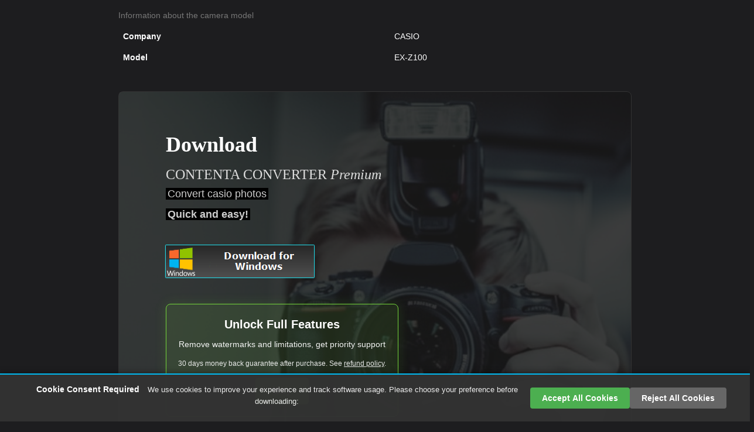

--- FILE ---
content_type: text/html; charset=UTF-8
request_url: https://www.contenta-converter.com/browse.php?language=en&make=CASIO&model=EX-Z100
body_size: 14736
content:
<!DOCTYPE html PUBLIC "-//W3C//DTD XHTML 1.0 Strict//EN"
 "http://www.w3.org/TR/xhtml1/DTD/xhtml1-strict.dtd">
<html xmlns="http://www.w3.org/1999/xhtml" >
<head>
<script>
    window.dataLayer = window.dataLayer || [];
    function gtag(){ dataLayer.push(arguments); }
    // Default to 'denied' for ad_storage & analytics_storage
    gtag('consent', 'default', {
      'ad_storage': 'denied',
      'analytics_storage': 'denied'
    });
  </script>
<!-- Google tag (gtag.js) -->
<script async src="https://www.googletagmanager.com/gtag/js?id=AW-1068481807"></script>
<script>
  window.dataLayer = window.dataLayer || [];
  function gtag(){dataLayer.push(arguments);}
  gtag('js', new Date());

  gtag('config', 'AW-1068481807');
</script>

<script>
    (function() {
      // Reads gclid from URL and sets a 90-day cookie
      function storeGclid() {
        var params = new URLSearchParams(window.location.search);
        var gclid = params.get('gclid');
        if (!gclid) return;
        var expireDate = new Date(new Date().getTime() + 90 * 24 * 60 * 60 * 1000);
        document.cookie = "_gcl_aw=" + encodeURIComponent(gclid) +
                          ";expires=" + expireDate.toUTCString() +
                          ";path=/;SameSite=None;Secure";
      }

      // Override dataLayer.push so that when gtag('consent','update',{ad_storage:'granted'}) is called,
      // we run storeGclid() immediately.
      var origPush = window.dataLayer.push;
      window.dataLayer.push = function() {
        var args = Array.prototype.slice.call(arguments);
        origPush.apply(window.dataLayer, args);
        // gtag('consent','update',…) pushes an object with { ad_storage: 'granted' } (among other keys)
        if (args[0] && args[0]['ad_storage'] === 'granted') {
          storeGclid();
        }
      };

      // On page load: if no _gcl_aw cookie exists, attempt to store it (in case ad_storage was already granted)
      // (Often, if the user consented in a *prior* visit, then on a page reload `ad_storage` was already 'granted'.)
      if (document.cookie.indexOf('_gcl_aw=') === -1) {
        storeGclid();
      }
    })();
  </script>



<!-- Global site tag (gtag.js) - Google Analytics -->
<script async src="https://www.googletagmanager.com/gtag/js?id=G-1Q23PE3QHL"></script>
<script>
  window.dataLayer = window.dataLayer || [];
  function gtag(){dataLayer.push(arguments);}
  gtag('js', new Date());

  // Default to 'denied' for ad_storage & analytics_storage
  gtag('consent', 'default', {
    'ad_storage': 'denied',
    'analytics_storage': 'denied'
  });

  gtag('config', 'G-1Q23PE3QHL', {
    'send_page_view': false // We'll send this manually after consent
  });

  // Function to set a cookie that expires in 1 year
  function setCookie(name, value, days) {
    var expires = "";
    if (days) {
      var date = new Date();
      date.setTime(date.getTime() + (days * 24 * 60 * 60 * 1000));
      expires = "; expires=" + date.toUTCString();
    }
    document.cookie = name + "=" + (value || "") + expires + "; path=/";
  }

  // Function to get a cookie value
  function getCookie(name) {
    var nameEQ = name + "=";
    var ca = document.cookie.split(';');
    for(var i=0; i < ca.length; i++) {
      var c = ca[i];
      while (c.charAt(0) == ' ') c = c.substring(1, c.length);
      if (c.indexOf(nameEQ) == 0) return c.substring(nameEQ.length, c.length);
    }
    return null;
  }

  // Function to send all pending events
  function sendPendingEvents() {
    // Send page view
    gtag('event', 'page_view');
    
    // Track page-specific events
    
    
    // Track first_open event
    gtag('event', 'first_open', {
      'event_category': 'engagement',
      'event_label': 'page_view'
    });
  }

  // Check if user has already made a choice
  function checkCookieConsent() {
    var consent = getCookie('cookie_consent');
    if (consent === null) {
      // Show small banner at bottom if no choice has been made
      document.getElementById('cookie-banner').style.display = 'block';
      // Don't block page - allow user to proceed
    } else if (consent === 'granted') {
      // If previously granted, update Google consent and send events
      gtag('consent', 'update', {
        'ad_storage': 'granted',
        'analytics_storage': 'granted'
      });
      sendPendingEvents();
    } else if (consent === 'denied') {
      // User previously rejected - allow them to proceed
      sendPendingEvents();
    }
  }

  function onAdsAccepted() {
    // Set cookie for 1 year
    setCookie('cookie_consent', 'granted', 365);
    
    // Update Google consent
    gtag('consent', 'update', {
      'ad_storage': 'granted',
      'analytics_storage': 'granted'
    });
    
    // Send all pending events
    sendPendingEvents();
    
    // Hide the banner
    document.getElementById('cookie-banner').style.display = 'none';
  }

  function onRejectAll() {
    // Set cookie for 1 year
    setCookie('cookie_consent', 'denied', 365);
    
    // Update Google consent
    gtag('consent', 'update', {
      'ad_storage': 'denied',
      'analytics_storage': 'denied'
    });
    
    // Hide the banner - allow user to proceed
    document.getElementById('cookie-banner').style.display = 'none';
  }

  // Check cookie consent when page loads
  window.addEventListener('DOMContentLoaded', checkCookieConsent);

  // Allow downloads regardless of consent - don't block
  // Removed blocking behavior - users can proceed even without consent
  document.addEventListener('click', function(e) {
    // Check if clicked element is a download link
    if (e.target.tagName === 'A' && e.target.href && e.target.href.includes('setup-contenta-converter')) {
      var consent = getCookie('cookie_consent');
      // Always allow download - never block
      if (consent === 'granted') {
        // Track download event if consent was given
        gtag('event', 'download_success', {
          'event_category': 'conversion',
          'event_label': 'download_button_click'
        });
      }
      // Allow download to proceed regardless of consent
    }
  });
</script>

<!-- Add event tracking for buy buttons -->

<!-- Add event tracking for download button -->

<meta http-equiv="Content-Type" content="text/html; charset=utf-8"/>
<meta name="viewport" content="width=device-width, initial-scale=1"> 
<meta name="referrer" content="origin"> 


<link rel="preload" href="css/style.css" as="style" >
<link rel="stylesheet" href="css/style.css" >
<link rel="preload" href="js/jquery.min.js" as="script">
<link rel="preload" href="js/bootstrap.min.js" as="script">
<link rel="preload" href="galleria/themes/classic/galleria.classic.css"  as="style" >
<link rel="preload" href="contenta.js"  as="script" >
<link href="browse.php?language=en&make=CASIO&model=EX-Z100" rel="alternate" hreflang="en"></link>
<link href="browse.php?language=fr&make=CASIO&model=EX-Z100" rel="alternate" hreflang="fr"></link>
<link href="browse.php?language=es&make=CASIO&model=EX-Z100" rel="alternate" hreflang="es"></link>
<link href="browse.php?language=de&make=CASIO&model=EX-Z100" rel="alternate" hreflang="de"></link>
<link href="browse.php?language=it&make=CASIO&model=EX-Z100" rel="alternate" hreflang="it"></link>
<link href="browse.php?language=pt&make=CASIO&model=EX-Z100" rel="alternate" hreflang="pt"></link>
<link href="browse.php?language=nl&make=CASIO&model=EX-Z100" rel="alternate" hreflang="nl"></link>
<link href="browse.php?language=ru&make=CASIO&model=EX-Z100"  rel="alternate" hreflang="ru"></link>
<link href="browse.php?language=sv&make=CASIO&model=EX-Z100"  rel="alternate" hreflang="sv"></link>
<link href="browse.php?language=jp&make=CASIO&model=EX-Z100"  rel="alternate" hreflang="ja"></link>
<link href="browse.php?language=ar&make=CASIO&model=EX-Z100"  rel="alternate" hreflang="ar"></link>
<link href="browse.php?language=cn&make=CASIO&model=EX-Z100"  rel="alternate" hreflang="zh-Hans"></link>
<link href="browse.php?language=tn&make=CASIO&model=EX-Z100"  rel="alternate" hreflang="zh-Hant"></link>
<link href="browse.php?language=ko&make=CASIO&model=EX-Z100"  rel="alternate" hreflang="ko"></link>
<link href="browse.php?language=no&make=CASIO&model=EX-Z100"  rel="alternate" hreflang="no"></link>
<link href="browse.php?language=da&make=CASIO&model=EX-Z100"  rel="alternate" hreflang="da"></link>
<link href="browse.php?language=fi&make=CASIO&model=EX-Z100"  rel="alternate" hreflang="fi"></link>
<title>CASIO |  | Convert CASIO EX-Z100 photos</title>

 <meta name="Description" content="Information about the format:  .  CASIO EX-Z100. Convert EX-Z100  photos"/>
<meta name="Keywords" content="EX-Z100  converter,EX-Z100 file,EX-Z100  to jpg,EX-Z100 image,EX-Z100 photo,EX-Z100  ,EX-Z100 ,EX-Z100 software,CASIO EX-Z100  converter,EX-Z100  software,browse,"/>
<meta name="google-site-verification" content="J8/ktK4G2KJyboPuzsEOe3oD2XsXglixt3NFouSfM34=" />
<meta name="verify-v1" content="J8/ktK4G2KJyboPuzsEOe3oD2XsXglixt3NFouSfM34=" />
<meta name="msvalidate.01" content="60E9999E9E9C4BC6A37FD92203CE9F62" />
<link rel="icon" type="image/ico" href="images/../favicon.ico" />

</head>
<body>
<script> (function(i,s,o,g,r,a,m){i['GoogleAnalyticsObject']=r;i[r]=i[r]||function(){ (i[r].q=i[r].q||[]).push(arguments)},i[r].l=1*new Date();a=s.createElement(o),  m=s.getElementsByTagName(o)[0];a.async=1;a.src=g;m.parentNode.insertBefore(a,m)  })(window,document,'script','//www.google-analytics.com/analytics.js','ga');  ga('create', 'UA-995156-4', 'auto', {'allowLinker': true}); ga('require', 'linker'); ga('linker:autoLink', ['fastspring.com'] ); ga('send', 'pageview');  </script>  <!-- Small cookie banner at bottom - non-blocking -->
  <div id="cookie-banner" style="position: fixed; bottom: 0; left: 0; width: 100%; background: rgba(50, 50, 50, 0.98); color: white; padding: 15px 20px; text-align: center; font-size: 14px; box-shadow: 0 -2px 10px rgba(0,0,0,0.3); z-index: 9999; display: none; border-top: 2px solid #00baf2;">
    <div style="max-width: 1200px; margin: 0 auto; display: flex; align-items: center; justify-content: space-between; flex-wrap: wrap;">
      <div style="flex: 1; min-width: 300px; margin-bottom: 10px;">
        <span style="font-weight: bold; margin-right: 10px;">Cookie Consent Required</span>
        <span style="font-size: 13px; opacity: 0.9;">We use cookies to improve your experience and track software usage. Please choose your preference before downloading:</span>
      </div>
      <div style="display: flex; gap: 10px; flex-wrap: wrap;">
        <button onclick="onAdsAccepted()" style="background: #4CAF50; color: white; border: none; padding: 8px 20px; border-radius: 4px; cursor: pointer; font-size: 14px; font-weight: bold; white-space: nowrap;">Accept All Cookies</button>
        <button onclick="onRejectAll()" style="background: #666; color: white; border: none; padding: 8px 20px; border-radius: 4px; cursor: pointer; font-size: 14px; font-weight: bold; white-space: nowrap;">Reject All Cookies</button>
      </div>
    </div>
  </div>

<div class="container">
            <nav class="navbar navbar-inverse navbar-contenta">
                <div class="container-fluid">
                    <div class="navbar-header">
                        <button class="navbar-toggle collapsed" data-target="#conenta-menu-collabse" data-toggle="collapse" type="button">
                            <span class="sr-only">Toggle navigation</span>
                            <span class="icon-bar"></span>
                            <span class="icon-bar"></span>
                            <span class="icon-bar"></span>
                        </button>
                        <a class="navbar-brand" href="#"><img src="https://www.contenta-converter.com/images/logo-nav.png" alt="Contenta logo"/>Contenta Converter PREMIUM</a>
                    </div>
                    <div id="conenta-menu-collabse" class="collapse navbar-collapse">
                        <ul class="nav navbar-nav">
                            <li><a href="images/../buy.php">Buy</a></li>
                            <li><a href="images/../download.php">Download</a></li>
                            <li><a href="images/../features.php">Features</a></li>
                            <li><a href="images/../support.php">Support</a></li>
                            <li><a href="images/../documentation.php">Documentation</a></li>
                            <li><a href="images/../about_us.php">About Us</a></li>
                            <li><a href="images/../terms.php">Terms Of Use</a></li>
                            <li><a href="images/../privacy.php">Privacy policy</a></li>
                        </ul>
                    </div>
                </div>
            </nav>
            <div class="row info-format">
                <div class="info-format col-xs-12">
<table class="table-noborder company-model"><caption>
Information about the camera model</caption>
<tr>
	<td><b>Company</b></td>
	<td>CASIO</td>
</tr>
<tr>
    <td><b>Model</b></td>
    <td>EX-Z100</td>
  </tr>

</table>
</div></div><style>
/* Responsive overrides for billboard */
.billboard-container {
    height: auto !important;
    background: linear-gradient(rgba(26, 26, 26, 0.85), rgba(26, 26, 26, 0.85)), url('images/backgroundbuy.jpg') !important;
    background-size: cover !important;
    background-position: center !important;
    background-repeat: no-repeat !important;
    position: relative !important;
    padding: 40px !important;
    display: flex !important;
    flex-direction: column !important;
    align-items: center !important; /* Centered by default (mobile) */
    max-width: 100% !important;
    width: 100% !important;
    border: 1px solid #333;
    border-radius: 8px;
    margin-bottom: 20px !important;
}

@media (min-width: 992px) {
    .billboard-container {
        align-items: flex-start !important; /* Left align on Desktop */
        text-align: left !important;
        padding: 60px 80px !important;
    }
    
    .billboard-buttons {
        align-self: flex-start !important;
    }
}

.billboard-container .billboard-title,
.billboard-container .billboard-name,
.billboard-container .billboard-line1,
.billboard-container .billboard-line2,
.billboard-container .billboard-buttons,
.billboard-container .billboard-version,
.billboard-container .billboard-form {
    position: static !important;
    width: auto !important;
    height: auto !important;
    margin: 5px 0 !important;
    /* text-align: center !important;  Removed forced center */
    left: auto !important;
    top: auto !important;
}

.billboard-container .billboard-title {
    font-size: 36px !important;
    color: #fff !important;
    font-weight: bold !important;
    display: block !important;
    margin-bottom: 10px !important;
}

.billboard-container .billboard-name {
    font-size: 24px !important;
    color: #ddd !important;
    display: block !important;
}

.billboard-container .billboard-line1,
.billboard-container .billboard-line2 {
    font-size: 18px !important;
    color: #ccc !important;
    display: block !important;
}

.billboard-container .billboard-buttons {
    margin-top: 30px !important;
    display: block !important;
}

.billboard-container .billboard-form {
    box-shadow: none !important;
    background: none !important;
    padding: 0 !important;
}
.billboard-container .billboard-form::after {
    display: none !important;
}
</style>
<div class="row pic">
                <div class="col-xs-12">
                    <div class="billboard-container download">
                        <div class="billboard-title">Download</div>
                        <div class="billboard-name">CONTENTA CONVERTER <i>Premium</i></div>
                        <div class="billboard-line1"><span>Convert casio photos</span></div>
      <div class="billboard-line2"><span>Quick and easy!</span></div>                        
                        <div class="billboard-buttons">
                            <a href="https://www.contenta-software.com/setup-contenta-converter-en-premium.exe">
                                <img border="0" alt="Download Contenta Converter for Windows" src="images/en/new_download_premium_win.png"/>
                            </a>                            
                            <!--<a href="https://www.contenta-software.com/ContentaConverterPREMIUM.dmg">
                                <img border="0" alt="Download Contenta Converter for Mac Os X" src="images/en/new_download_mac.png"/>
                            </a> --> 
                        </div>
                        
                        <!-- Buy Now CTA Section -->
                        <div style="margin-top: 30px; text-align: center; padding: 20px; background: rgba(116, 213, 59, 0.1); border: 1px solid #74d53b; border-radius: 8px; box-shadow: 0 0 20px rgba(116, 213, 59, 0.15);">
                            <div style="font-size: 20px; font-weight: bold; color: white; margin-bottom: 10px;">Unlock Full Features</div>
                            <div style="font-size: 14px; color: white; opacity: 0.95; margin-bottom: 15px;">Remove watermarks and limitations, get priority support</div>
                            <div style="font-size: 12px; color: white; opacity: 0.9; margin-bottom: 15px;">30 days money back guarantee after purchase. See <a href='refund.php'>refund policy</a>.</div>
                            <a href="buy.php" style="display: inline-block; background: #74d53b; color: white; padding: 12px 30px; border-radius: 6px; font-weight: bold; text-decoration: none; font-size: 16px; transition: transform 0.2s;" onmouseover="this.style.transform='scale(1.05)'" onmouseout="this.style.transform='scale(1)'">Buy</a>
                        </div>
                        
<!-- Trial Messaging -->
<div style="margin-top: 20px; padding: 15px; background: #2a2a2a; border-left: 4px solid #74d53b; border-radius: 4px;">
    <div style="font-size: 16px; font-weight: bold; color: #fff; margin-bottom: 5px;">✨ Try Free for 30 Days - No Credit Card Required</div>
    <div style="font-size: 13px; color: #ddd;">Download now and experience all premium features. Output images are watermarked during trial. Cancel anytime.</div>
    <div style="font-size: 12px; color: #aaa; font-style: italic; margin-top: 5px;">Note: Output images are watermarked during the trial period</div>
</div>
                    <div class="billboard-version">v8.0</div>   
            </div>
      </div>
</div>
 <div class="row pic">
<div class="col-xs-12">
<div align=center>
<h2>The most intuitive software to transform your photos</h2>
<br>
<table width=100% cellpadding=0 cellspacing=0><tr>
	<td width=33% align=right><h3>Select photos</h3></td>
	<td width=33% align=center><h3>Configure</h3></td> 
	<td width=33% align=left><h3>Convert</h3></td>
</tr></table>
<img SRC='images/convertgraphic.png'></img>
<br>
Prepare for web, print, backup. Organize and rename. Apply effects, watermarks, metadata in batch.</div>
</div>
<br><br>
</div>
    <div class="row reviews-guaranty">
       <div class="col-md-6 users-reviews">
        <h2>Users reviews:</h2>  
                    
 <div itemprop="itemReviewed" itemscope itemtype="https://schema.org/Softwareapplication">
    <table cellspacing=5 cellpadding=0 border=0>
           <tr><td height=64 valign=center>
  <div itemprop="review" itemscope itemtype="https://schema.org/Review">
    <span itemprop="reviewRating" itemscope itemtype="https://schema.org/Rating">   
    
        <span itemprop="ratingValue" style="display: none;">5</span></span> <IMG SRC='images/rating_star.png' /><IMG SRC='images/rating_star.png' /><IMG SRC='images/rating_star.png' /><IMG SRC='images/rating_star.png' /><IMG SRC='images/rating_star.png' />    <span itemprop="reviewBody">"In need to convert these pictures today it has been a relief to find your software. Thanks!"</span>
        <span itemprop="author" itemscope itemtype="https://schema.org/Person">
      <div itemprop="name"><B>Jason Hoffman, CA</B></div></span></div>
      
      </td></tr> <tr><td height=64 valign=center>

  <div itemprop="review" itemscope itemtype="https://schema.org/Review">
    <span itemprop="reviewRating" itemscope itemtype="https://schema.org/Rating">
        <span itemprop="ratingValue" style="display: none;">5</span></span> <IMG SRC='images/rating_star.png' /><IMG SRC='images/rating_star.png' /><IMG SRC='images/rating_star.png' /><IMG SRC='images/rating_star.png' /><IMG SRC='images/rating_star.png' />    <span itemprop="reviewBody">"I shoot RAWs every day and I love your converter. This really saves time."</span>
        <span itemprop="author" itemscope itemtype="https://schema.org/Person">
      <div itemprop="name"><B>Jim Richardson, Indianapolis</B></div></span></div>

      </td></tr>  <tr><td height=64 valign=center>

  <div itemprop="review" itemscope itemtype="https://schema.org/Review">
    <span itemprop="reviewRating" itemscope itemtype="https://schema.org/Rating">
        <span itemprop="ratingValue" style="display: none;">5</span></span> <IMG SRC='images/rating_star.png' /><IMG SRC='images/rating_star.png' /><IMG SRC='images/rating_star.png' /><IMG SRC='images/rating_star.png' /><IMG SRC='images/rating_star.png' />    <span itemprop="reviewBody">"I have to say that I've been looking at photo converters and yours is clean, simple, and awfully good."</span>
        <span itemprop="author" itemscope itemtype="https://schema.org/Person">
      <div itemprop="name"><B>Brandon  Keegan, NY</B></div></span></div>
      </td></tr></table>
      
  <div itemprop="aggregateRating" itemscope itemtype="https://schema.org/AggregateRating">
    RATING: <span itemprop="ratingValue">4.7</span> <IMG SRC='images/rating_star.png' /> / 5 (
    <span itemprop="ratingCount">41876</span> ratings )
  </div>
    <span itemprop="name">Contenta Converter PREMIUM</span> <span itemprop="operatingSystem">Windows or OSX</span>
  <link itemprop="applicationCategory" href="https://schema.org/PhotographyApplication"/>
    </div>

                </div>
        <div class="col-md-6 satisfaction-guaranteed">
           <h2>Satisfaction guaranteed:</h2>
           <table cellspacing=5 cellpadding=0 border=0>
           <tr><td text-align=center valign=top width=28 height=64>
        <img src='https://www.contenta-converter.com/images/bullet.png'></td><td text-align=left valign=top>Professional photo conversion and processing.        
           <tr><td text-align=center valign=top width=28 height=64>
         <img src='https://www.contenta-converter.com/images/bullet.png'></td><td text-align=left valign=top>Used by photographers (amateur and professional), design studios, architects, large organizations (NASA, IBM,  Chrysler, University hospitals).        
           <tr><td text-align=center valign=top width=28 height=64>
          <img src='https://www.contenta-converter.com/images/bullet.png'></td><td text-align=left valign=top>Totally risk free. After purchase, you have a 30-day money back guarantee.             </tr></table>
      </div>
    </div>
<div class="row fb-likes">
                <div class="col-sm-12">
                    <div class="fb-like" data-href="https://www.facebook.com/contentasoftware" data-show-faces="true" data-layout="standard" data-action="like" data-show-faces="true" data-share="true" data-colorscheme="dark"></div>
   </div>
</div>  <A HREF='browse.php?language=en&make=CASIO&model=EX-Z57'>Casio EX-Z57</a> <A HREF='browse.php?language=en&make=CASIO&model=EX-Z1000'>Casio EX-Z1000</a> <A HREF='browse.php?language=en&make=CASIO&model=EX-S5'>Casio EX-S5</a> <A HREF='browse.php?language=en&make=CASIO&model=EX-Z16'>Casio EX-Z16</a> <A HREF='browse.php?language=en&make=CASIO&model=EX-Z21'>Casio EX-Z21</a> <A HREF='browse.php?language=en&make=CASIO&model=EX-FH20'>Casio EX-FH20</a> <A HREF='browse.php?language=en&make=CASIO&model=EX-Z90'>Casio EX-Z90</a> <A HREF='browse.php?language=en&make=CASIO&model=EX-H30'>Casio EX-H30</a> <A HREF='browse.php?language=en&make=CASIO&model=EX-S880'>Casio EX-S880</a> <A HREF='browse.php?language=en&make=CASIO&model=EX-Z300'>Casio EX-Z300</a> <A HREF='browse.php?language=en&make=CASIO&model=EX-ZS20'>Casio EX-ZS20</a> <A HREF='browse.php?language=en&make=CASIO&model=EX-ZR100'>Casio EX-ZR100</a> <A HREF='browse.php?language=en&make=CASIO&model=EX-S600'>Casio EX-S600</a> <A HREF='browse.php?language=en&make=CASIO&model=EX-TR150'>Casio EX-TR150</a> <A HREF='browse.php?language=en&make=CASIO&model=EX-G1'>Casio EX-G1</a> <A HREF='browse.php?language=en&make=CASIO&model=EX-Z800'>Casio EX-Z800</a> <A HREF='browse.php?language=en&make=CASIO&model=EX-H15'>Casio EX-H15</a> <A HREF='browse.php?language=en&make=CASIO&model=EX-100'>Casio EX-100</a> <A HREF='browse.php?language=en&make=CASIO&model=EX-ZR300'>Casio EX-ZR300</a> <A HREF='browse.php?language=en&make=CASIO&model=EX-N10'>Casio EX-N10</a> <A HREF='browse.php?language=en&make=CASIO&model=QV-R200'>Casio QV-R200</a> <A HREF='browse.php?language=en&make=CASIO&model=EX-V7'>Casio EX-V7</a> <A HREF='browse.php?language=en&make=CASIO&model=EX-Z8'>Casio EX-Z8</a> <A HREF='browse.php?language=en&make=CASIO&model=QV-R62'>Casio QV-R62</a> <A HREF='browse.php?language=en&make=CASIO&model=EX-F1'>Casio EX-F1</a> <A HREF='browse.php?language=en&make=CASIO&model=EX-ZS5'>Casio EX-ZS5</a> <A HREF='browse.php?language=en&make=CASIO&model=EX-Z60'>Casio EX-Z60</a> <A HREF='browse.php?language=en&make=CASIO&model=EX-Z80'>Casio EX-Z80</a> <A HREF='browse.php?language=en&make=CASIO&model=EX-S6'>Casio EX-S6</a> <A HREF='browse.php?language=en&make=CASIO&model=EX-Z3'>Casio EX-Z3</a> <A HREF='browse.php?language=en&make=CASIO&model=EX-S200'>Casio EX-S200</a> <A HREF='browse.php?language=en&make=CASIO&model=EX-Z1050'>Casio EX-Z1050</a> <A HREF='browse.php?language=en&make=CASIO&model=EX-S8'>Casio EX-S8</a> <A HREF='browse.php?language=en&make=CASIO&model=EX-ZR700'>Casio EX-ZR700</a> <A HREF='browse.php?language=en&make=CASIO&model=EX-H10'>Casio EX-H10</a> <A HREF='browse.php?language=en&make=CASIO&model=EX-Z12'>Casio EX-Z12</a> <A HREF='browse.php?language=en&make=CASIO&model=EX-ZR400'>Casio EX-ZR400</a> <A HREF='browse.php?language=en&make=CASIO&model=EX-Z750'>Casio EX-Z750</a> <A HREF='browse.php?language=en&make=CASIO&model=EX-TR15'>Casio EX-TR15</a> <A HREF='browse.php?language=en&make=CASIO&model=EX-S12'>Casio EX-S12</a> <A HREF='browse.php?language=en&make=CASIO&model=EX-P600'>Casio EX-P600</a> <A HREF='browse.php?language=en&make=CASIO&model=QV-R70'>Casio QV-R70</a> <A HREF='browse.php?language=en&make=CASIO&model=EX-ZR1000'>Casio EX-ZR1000</a> <A HREF='browse.php?language=en&make=CASIO&model=EX-Z40'>Casio EX-Z40</a> <A HREF='browse.php?language=en&make=CASIO&model=EX-Z2000'>Casio EX-Z2000</a> <A HREF='browse.php?language=en&make=CASIO&model=EX-Z77'>Casio EX-Z77</a> <A HREF='browse.php?language=en&make=CASIO&model=EX-ZS200'>Casio EX-ZS200</a> <A HREF='browse.php?language=en&make=CASIO&model=QV-R40'>Casio QV-R40</a> <A HREF='browse.php?language=en&make=CASIO&model=EX-Z37'>Casio EX-Z37</a> <A HREF='browse.php?language=en&make=CASIO&model=EX-Z20'>Casio EX-Z20</a> <A HREF='browse.php?language=en&make=CASIO&model=QV-3500EX'>Casio QV-3500EX</a> <A HREF='browse.php?language=en&make=CASIO&model=EX-Z120'>Casio EX-Z120</a> <A HREF='browse.php?language=en&make=CASIO&model=EX-Z400'>Casio EX-Z400</a> <A HREF='browse.php?language=en&make=CASIO&model=EX-ZR200'>Casio EX-ZR200</a> <A HREF='browse.php?language=en&make=CASIO&model=QV-2800UX'>Casio QV-2800UX</a> <A HREF='browse.php?language=en&make=CASIO&model=EX-Z4'>Casio EX-Z4</a> <A HREF='browse.php?language=en&make=CASIO&model=EX-Z850'>Casio EX-Z850</a> <A HREF='browse.php?language=en&make=CASIO&model=QV-5700'>Casio QV-5700</a> <A HREF='browse.php?language=en&make=CASIO&model=QV-3000EX'>Casio QV-3000EX</a> <A HREF='browse.php?language=en&make=CASIO&model=EX-Z550'>Casio EX-Z550</a> <A HREF='browse.php?language=en&make=CASIO&model=EX-Z2300'>Casio EX-Z2300</a> <A HREF='browse.php?language=en&make=CASIO&model=EX-Z19'>Casio EX-Z19</a> <A HREF='browse.php?language=en&make=CASIO&model=EX-Z55'>Casio EX-Z55</a> <A HREF='browse.php?language=en&make=CASIO&model=EX-Z33'>Casio EX-Z33</a> <A HREF='browse.php?language=en&make=CASIO&model=EX-FC100'>Casio EX-FC100</a> <A HREF='browse.php?language=en&make=CASIO&model=EX-Z1'>Casio EX-Z1</a> <A HREF='browse.php?language=en&make=CASIO&model=EX-S500'>Casio EX-S500</a> <A HREF='browse.php?language=en&make=CASIO&model=EX-Z30'>Casio EX-Z30</a> <A HREF='browse.php?language=en&make=CASIO&model=EX-H5'>Casio EX-H5</a> <A HREF='browse.php?language=en&make=CASIO&model=EX-Z370'>Casio EX-Z370</a> <A HREF='browse.php?language=en&make=CASIO&model=EX-Z1080'>Casio EX-Z1080</a> <A HREF='browse.php?language=en&make=CASIO&model=EX-ZS6'>Casio EX-ZS6</a> <A HREF='browse.php?language=en&make=CASIO&model=EX-Z100'>Casio EX-Z100</a> <A HREF='browse.php?language=en&make=CASIO&model=EX-ZS100'>Casio EX-ZS100</a> <A HREF='browse.php?language=en&make=CASIO&model=EX-ZS10'>Casio EX-ZS10</a> <A HREF='browse.php?language=en&make=CASIO&model=EX-Z215'>Casio EX-Z215</a> <A HREF='browse.php?language=en&make=CASIO&model=EX-Z85'>Casio EX-Z85</a> <A HREF='browse.php?language=en&make=CASIO&model=EX-Z450'>Casio EX-Z450</a> <A HREF='browse.php?language=en&make=CASIO&model=EX-Z50'>Casio EX-Z50</a> <A HREF='browse.php?language=en&make=CASIO&model=EX-Z690'>Casio EX-Z690</a> <A HREF='browse.php?language=en&make=CASIO&model=EX-Z11'>Casio EX-Z11</a> <A HREF='browse.php?language=en&make=CASIO&model=EX-Z200'>Casio EX-Z200</a> <A HREF='browse.php?language=en&make=CASIO&model=EX-H50'>Casio EX-H50</a> <A HREF='browse.php?language=en&make=CASIO&model=EX-Z3000'>Casio EX-Z3000</a> <A HREF='browse.php?language=en&make=CASIO&model=EX-FH100'>Casio EX-FH100</a> <A HREF='browse.php?language=en&make=CASIO&model=EX-S2'>Casio EX-S2</a> <A HREF='browse.php?language=en&make=CASIO&model=EX-Z280'>Casio EX-Z280</a> <A HREF='browse.php?language=en&make=CASIO&model=EX-ZR15'>Casio EX-ZR15</a> <A HREF='browse.php?language=en&make=CASIO&model=EX-ZS150'>Casio EX-ZS150</a> <A HREF='browse.php?language=en&make=CASIO&model=EX-S770'>Casio EX-S770</a> <A HREF='browse.php?language=en&make=CASIO&model=EX-V8'>Casio EX-V8</a> <A HREF='browse.php?language=en&make=CASIO&model=EX-ZR1200'>Casio EX-ZR1200</a> <A HREF='browse.php?language=en&make=CASIO&model=EX-FH25'>Casio EX-FH25</a> <A HREF='browse.php?language=en&make=CASIO&model=EX-Z75'>Casio EX-Z75</a> <A HREF='browse.php?language=en&make=CASIO&model=QV-4000'>Casio QV-4000</a> <A HREF='browse.php?language=en&make=CASIO&model=EX-ZS30'>Casio EX-ZS30</a> <A HREF='browse.php?language=en&make=CASIO&model=EX-N1'>Casio EX-N1</a> <A HREF='browse.php?language=en&make=CASIO&model=EX-Z270'>Casio EX-Z270</a> <A HREF='browse.php?language=en&make=CASIO&model=EX-Z35'>Casio EX-Z35</a> <A HREF='browse.php?language=en&make=CASIO&model=EX-Z680'>Casio EX-Z680</a> <A HREF='browse.php?language=en&make=CASIO&model=EX-Z9'>Casio EX-Z9</a> <A HREF='browse.php?language=en&make=CASIO&model=EX-Z700'>Casio EX-Z700</a> <A HREF='browse.php?language=en&make=CASIO&model=EX-Z2'>Casio EX-Z2</a> <A HREF='browse.php?language=en&make=CASIO&model=QV-R3'>Casio QV-R3</a> <A HREF='browse.php?language=en&make=CASIO&model=EX-Z110'>Casio EX-Z110</a> <A HREF='browse.php?language=en&make=CASIO&model=EX-Z820'>Casio EX-Z820</a> <A HREF='browse.php?language=en&make=CASIO&model=EX-Z1200'>Casio EX-Z1200</a> <A HREF='browse.php?language=en&make=CASIO&model=EX-Z29'>Casio EX-Z29</a> <A HREF='browse.php?language=en&make=CASIO&model=EX-Z22'>Casio EX-Z22</a> <A HREF='browse.php?language=en&make=CASIO&model=EX-Z350'>Casio EX-Z350</a> <A HREF='browse.php?language=en&make=CASIO&model=EX-ZS26'>Casio EX-ZS26</a> <A HREF='browse.php?language=en&make=CASIO&model=QV-2900UX'>Casio QV-2900UX</a> <A HREF='browse.php?language=en&make=CASIO&model=QV-R52'>Casio QV-R52</a> <A HREF='browse.php?language=en&make=CASIO&model=EX-S3'>Casio EX-S3</a> <A HREF='browse.php?language=en&make=CASIO&model=EX-Z150'>Casio EX-Z150</a> <A HREF='browse.php?language=en&make=CASIO&model=EX-Z65'>Casio EX-Z65</a> <A HREF='browse.php?language=en&make=CASIO&model=EX-H20G'>Casio EX-H20G</a> <A HREF='browse.php?language=en&make=CASIO&model=EX-S100'>Casio EX-S100</a> <A HREF='browse.php?language=en&make=CASIO&model=EX-S10'>Casio EX-S10</a> <A HREF='browse.php?language=en&make=CASIO&model=EX-Z18'>Casio EX-Z18</a> <A HREF='browse.php?language=en&make=CASIO&model=EX-FS10'>Casio EX-FS10</a> <A HREF='browse.php?language=en&make=CASIO&model=EX-N20'>Casio EX-N20</a> <A HREF='browse.php?language=en&make=CASIO&model=EX-P700'>Casio EX-P700</a> <A HREF='browse.php?language=en&make=CASIO&model=EX-Z32'>Casio EX-Z32</a> <A HREF='browse.php?language=en&make=CASIO&model=EX-ZR10'>Casio EX-ZR10</a> <A HREF='browse.php?language=en&make=CASIO&model=EX-ZR710'>Casio EX-ZR710</a> <A HREF='browse.php?language=en&make=CASIO&model=QV-R300'>Casio QV-R300</a> <A HREF='browse.php?language=en&make=CASIO&model='>Casio </a> <A HREF='browse.php?language=en&make=CASIO&model=EX-P505'>Casio EX-P505</a> <A HREF='browse.php?language=en&make=CASIO&model=EX-S20'>Casio EX-S20</a> <A HREF='browse.php?language=en&make=CASIO&model=EX-TR100'>Casio EX-TR100</a> <A HREF='browse.php?language=en&make=CASIO&model=EX-Z115'>Casio EX-Z115</a> <A HREF='browse.php?language=en&make=CASIO&model=EX-Z250'>Casio EX-Z250</a> <A HREF='browse.php?language=en&make=CASIO&model=EX-Z330'>Casio EX-Z330</a> <A HREF='browse.php?language=en&make=CASIO&model=EX-Z500'>Casio EX-Z500</a> <A HREF='browse.php?language=en&make=CASIO&model=EX-Z6'>Casio EX-Z6</a> <A HREF='browse.php?language=en&make=CASIO&model=EX-Z70'>Casio EX-Z70</a> <A HREF='browse.php?language=en&make=CASIO&model=EX-ZR800'>Casio EX-ZR800</a> <A HREF='browse.php?language=en&make=CASIO&model=QV-2400UX'>Casio QV-2400UX</a> <A HREF='browse.php?language=en&make=CASIO&model=QV-R41'>Casio QV-R41</a> 
     <div class="row">
        <div class="image-conversion col-md-6 image-column">
     <H2> image conversion</H2><a href='browse.php?language=en&make=CASIO&model=EX-Z100&output=JPG&service=convert'><font color=#FFFFFF>How to convert Casio EX-Z100 images to JPG?</font></a><br/>
<a href='browse.php?language=en&make=CASIO&model=EX-Z100&output=J2K&service=convert'><font color=#FFFFFF>How to convert Casio EX-Z100 images to J2K?</font></a><br/>
<a href='browse.php?language=en&make=CASIO&model=EX-Z100&output=PNG&service=convert'><font color=#FFFFFF>How to convert Casio EX-Z100 images to PNG?</font></a><br/>
<a href='browse.php?language=en&make=CASIO&model=EX-Z100&output=GIF&service=convert'><font color=#FFFFFF>How to convert Casio EX-Z100 images to GIF?</font></a><br/>
<a href='browse.php?language=en&make=CASIO&model=EX-Z100&output=TIFF&service=convert'><font color=#FFFFFF>How to convert Casio EX-Z100 images to TIFF?</font></a><br/>
<a href='browse.php?language=en&make=CASIO&model=EX-Z100&output=BMP&service=convert'><font color=#FFFFFF>How to convert Casio EX-Z100 images to BMP?</font></a><br/>
<a href='browse.php?language=en&make=CASIO&model=EX-Z100&output=PPM&service=convert'><font color=#FFFFFF>How to convert Casio EX-Z100 images to PPM?</font></a><br/>
<a href='browse.php?language=en&make=CASIO&model=EX-Z100&output=ICO&service=convert'><font color=#FFFFFF>How to convert Casio EX-Z100 images to ICO?</font></a><br/>
<a href='browse.php?language=en&make=CASIO&model=EX-Z100&output=WEBP&service=convert'><font color=#FFFFFF>How to convert Casio EX-Z100 images to WEBP?</font></a><br/>
<a href='browse.php?language=en&make=CASIO&model=EX-Z100&output=HEIC&service=convert'><font color=#FFFFFF>How to convert Casio EX-Z100 images to HEIC?</font></a><br/>
</div><div class='image-conversion col-md-6 image-column'><H2> image conversion</H2><a href='browse.php?language=en&make=CASIO&model=EX-Z100&output=JPEG&service=convert'><font color=#FFFFFF>How to convert Casio EX-Z100 images to JPEG?</font></a><br/>
<a href='browse.php?language=en&make=CASIO&model=EX-Z100&output=TIF&service=convert'><font color=#FFFFFF>How to convert Casio EX-Z100 images to TIF?</font></a><br/>
<a href='browse.php?language=en&make=CASIO&model=EX-Z100&output=JP2&service=convert'><font color=#FFFFFF>How to convert Casio EX-Z100 images to JP2?</font></a><br/>
<a href='browse.php?language=en&make=CASIO&model=EX-Z100&output=PDF&service=convert'><font color=#FFFFFF>How to convert Casio EX-Z100 images to PDF?</font></a><br/>
<a href='browse.php?language=en&make=CASIO&model=EX-Z100&output=EPS&service=convert'><font color=#FFFFFF>How to convert Casio EX-Z100 images to EPS?</font></a><br/>
<a href='browse.php?language=en&make=CASIO&model=EX-Z100&output=SVG&service=convert'><font color=#FFFFFF>How to convert Casio EX-Z100 images to SVG?</font></a><br/>
<a href='browse.php?language=en&make=CASIO&model=EX-Z100&output=TARGA&service=convert'><font color=#FFFFFF>How to convert Casio EX-Z100 images to TARGA?</font></a><br/>
<a href='browse.php?language=en&make=CASIO&model=EX-Z100&output=XPM&service=convert'><font color=#FFFFFF>How to convert Casio EX-Z100 images to XPM?</font></a><br/>
</div></div>
    <div class='row'>
	<div class='image-conversion col-md-6 image-column'><H2> image organization</H2><a href='browse.php?language=en&make=CASIO&model=EX-Z100&service=open'><font color=#FFFFFF>How to open Casio EX-Z100 photo?</font></a><br/>
<a href='browse.php?language=en&make=CASIO&model=EX-Z100&service=change'><font color=#FFFFFF>How to change from Casio EX-Z100 photo to %%%OUTPUT%%%?</font></a><br/>
<a href='browse.php?language=en&make=CASIO&model=EX-Z100&service=process'><font color=#FFFFFF>How to process Casio EX-Z100 photo?</font></a><br/>
<a href='browse.php?language=en&make=CASIO&model=EX-Z100&service=shrink'><font color=#FFFFFF>How to shrink Casio EX-Z100 photo?</font></a><br/>
<a href='browse.php?language=en&make=CASIO&model=EX-Z100&service=reduce'><font color=#FFFFFF>How to reduce Casio EX-Z100 photo?</font></a><br/>
<a href='browse.php?language=en&make=CASIO&model=EX-Z100&service=rename'><font color=#FFFFFF>How to rename automatically Casio EX-Z100 photo?</font></a><br/>
<a href='browse.php?language=en&make=CASIO&model=EX-Z100&service=organize'><font color=#FFFFFF>How to organize Casio EX-Z100 photo in sub-folders?</font></a><br/>
<a href='browse.php?language=en&make=CASIO&model=EX-Z100&service=recompress'><font color=#FFFFFF>How to recompress Casio EX-Z100 photo?</font></a><br/>
<a href='browse.php?language=en&make=CASIO&model=EX-Z100&service=pdfalbum'><font color=#FFFFFF>How to create a PDF photo album from Casio EX-Z100 photo?</font></a><br/>
</div><div class='image-conversion col-md-6 image-column'><H2> image color processing</H2><a href='browse.php?language=en&make=CASIO&model=EX-Z100&service=blackwhite'><font color=#FFFFFF>How to convert from Casio EX-Z100 photo to black and white?</font></a><br/>
<a href='browse.php?language=en&make=CASIO&model=EX-Z100&service=sepia'><font color=#FFFFFF>How to convert from Casio EX-Z100 photo to sepia?</font></a><br/>
<a href='browse.php?language=en&make=CASIO&model=EX-Z100&service=brightness'><font color=#FFFFFF>How to adjust the brightness  Casio EX-Z100 photo?</font></a><br/>
<a href='browse.php?language=en&make=CASIO&model=EX-Z100&service=contrast'><font color=#FFFFFF>How to adjust the contrast Casio EX-Z100 photo?</font></a><br/>
<a href='browse.php?language=en&make=CASIO&model=EX-Z100&service=gamma'><font color=#FFFFFF>How to adjust the gamma Casio EX-Z100 photo?</font></a><br/>
<a href='browse.php?language=en&make=CASIO&model=EX-Z100&service=invert'><font color=#FFFFFF>How to invert the colors of Casio EX-Z100 photo?</font></a><br/>
<a href='browse.php?language=en&make=CASIO&model=EX-Z100&service=colorboost'><font color=#FFFFFF>How to boost colors from Casio EX-Z100 photo?</font></a><br/>
<a href='browse.php?language=en&make=CASIO&model=EX-Z100&service=contrastboost'><font color=#FFFFFF>How to boost the contrast from Casio EX-Z100 photo?</font></a><br/>
</div></div>
    <div class='row'>
<div class='image-conversion col-md-6 image-column'><H2> image processing</H2><a href='browse.php?language=en&make=CASIO&model=EX-Z100&service=watermark'><font color=#FFFFFF>How to add a watermark to Casio EX-Z100 photo?</font></a><br/>
<a href='browse.php?language=en&make=CASIO&model=EX-Z100&service=animatedgifslideshows'><font color=#FFFFFF></font></a><br/>
<a href='browse.php?language=en&make=CASIO&model=EX-Z100&service=createpencilinkdrawings'><font color=#FFFFFF></font></a><br/>
<a href='browse.php?language=en&make=CASIO&model=EX-Z100&service=sharpen'><font color=#FFFFFF>How to sharpen Casio EX-Z100 photo ?</font></a><br/>
<a href='browse.php?language=en&make=CASIO&model=EX-Z100&service=blur'><font color=#FFFFFF>How to blur Casio EX-Z100 photo?</font></a><br/>
<a href='browse.php?language=en&make=CASIO&model=EX-Z100&service=refocus'><font color=#FFFFFF>How to refocus Casio EX-Z100 photo?</font></a><br/>
<a href='browse.php?language=en&make=CASIO&model=EX-Z100&service=hotpixelsdenoising'><font color=#FFFFFF>How to denoise hot pixels from Casio EX-Z100 photo?</font></a><br/>
<a href='browse.php?language=en&make=CASIO&model=EX-Z100&service=crop'><font color=#FFFFFF>How to crop Casio EX-Z100 photo?</font></a><br/>
<a href='browse.php?language=en&make=CASIO&model=EX-Z100&service=rotate'><font color=#FFFFFF>How to rotate Casio EX-Z100 photo?</font></a><br/>
<a href='browse.php?language=en&make=CASIO&model=EX-Z100&service=flip'><font color=#FFFFFF>How to flip Casio EX-Z100 photo?</font></a><br/>
</div>
   <div class='image-conversion col-md-6 image-column'><H2> image annotation</H2><a href='browse.php?language=en&make=CASIO&model=EX-Z100&service=dpiresolution'><font color=#FFFFFF>How to change the resolution in dpi of Casio EX-Z100 photo?</font></a><br/>
<a href='browse.php?language=en&make=CASIO&model=EX-Z100&service=datetime'><font color=#FFFFFF>How to modify the IPTC/XMP creation and modification dates of Casio EX-Z100 photo?</font></a><br/>
<a href='browse.php?language=en&make=CASIO&model=EX-Z100&service=description'><font color=#FFFFFF>How to modify the IPTC/XMP description of Casio EX-Z100 photo?</font></a><br/>
<a href='browse.php?language=en&make=CASIO&model=EX-Z100&service=location'><font color=#FFFFFF>How to modify the IPTC/XMP location of Casio EX-Z100 photo?</font></a><br/>
<a href='browse.php?language=en&make=CASIO&model=EX-Z100&service=legal'><font color=#FFFFFF>How to modify the IPTC/XMP legal information of Casio EX-Z100 photo?</font></a><br/>
<a href='browse.php?language=en&make=CASIO&model=EX-Z100&service=workflow'><font color=#FFFFFF>How to edit the IPTC/XMP workflow (status and urgency) of Casio EX-Z100 photo?</font></a><br/>
<a href='browse.php?language=en&make=CASIO&model=EX-Z100&service=copyright'><font color=#FFFFFF>How to edit the IPTC/XMP copyright of Casio EX-Z100 photo?</font></a><br/>
</div></div><div class="row footer">
                <div class="footer-share col-md-2 col-md-push-9">
                    <a href="https://www.facebook.com/contentasoftware">
                        <i class="share-icon share-fb"> </i>
                    </a>
                    <a href="https://www.youtube.com/channel/UC3nI6pAKA501XDuYwVbAGvA/feed">
                        <i class="share-icon share-tweeter"> </i>
                    </a>
                    <a href="https://x.com/contentasoft">
                        <i class="share-icon share-google"> </i>
                    </a>
                    <a href="#" class="termly-display-preferences">Consent Preferences</a>
                    <div style="clear: both;"></div>
                </div>
              <div class="footer-links col-md-6 col-md-pull-2">
                    <ul>
                        <li><a href="images/../buy.php?language=en">Buy</a></li>
                        <li><a href="images/../download.php?language=en">Download</a></li>
                        <li><a href="images/../features.php?language=en">Features</a></li>
                        <li><a href="images/../support.php?language=en">Support</a></li>
                     </ul>
                    <ul>
                        <li><a href="images/../documentation.php?language=en">Documentation</a></li>
                        <li><a href="images/../about_us.php?language=en">About Us</a></li>
                        <li><a href="images/../terms.php?language=en">Terms Of Use</a></li>
                        <li><a href="images/../privacy.php?language=en">Privacy policy</a></li>
            		</ul>
            		
                    <div style="clear: both;"></div>
                </div>
           <div class="footer-langs col-md-1">
                    <div class='langs-container'>
                        <a href="browse.php?language=en&make=CASIO&model=EX-Z100"><i class="langs-icon langs-en"> </i></a>
                        <a href="browse.php?language=de&make=CASIO&model=EX-Z100"><i class="langs-icon langs-de"> </i></a>
                        <a href="browse.php?language=fr&make=CASIO&model=EX-Z100"><i class="langs-icon langs-fr"> </i></a>
                        <a href="browse.php?language=nl&make=CASIO&model=EX-Z100"><i class="langs-icon langs-nl"> </i></a>
                        <a href="browse.php?language=es&make=CASIO&model=EX-Z100"><i class="langs-icon langs-es"> </i></a>
                        <a href="browse.php?language=it&make=CASIO&model=EX-Z100"><i class="langs-icon langs-it"> </i></a>
                        <a href="browse.php?language=pt&make=CASIO&model=EX-Z100"><i class="langs-icon langs-pt"> </i></a>
                        <a href="browse.php?language=da&make=CASIO&model=EX-Z100"><i class="langs-icon langs-da"> </i></a>
                        <a href="browse.php?language=no&make=CASIO&model=EX-Z100"><i class="langs-icon langs-no"> </i></a>
                        <a href="browse.php?language=sv&make=CASIO&model=EX-Z100"><i class="langs-icon langs-sv"> </i></a>
                        <a href="browse.php?language=jp&make=CASIO&model=EX-Z100"><i class="langs-icon langs-jp"> </i></a>
                        <a href="browse.php?language=cn&make=CASIO&model=EX-Z100"><i class="langs-icon langs-cn"> </i></a>
                    </div> 
                    <div style="clear: both;"></div>
                    </div>
   
            </div>
        </div>
<div class="row footer">
<script>(function(w,d,t,r,u){var f,n,i;w[u]=w[u]||[],f=function(){var o={ti:"4005698"};o.q=w[u],w[u]=new UET(o),w[u].push("pageLoad")},n=d.createElement(t),n.src=r,n.async=1,n.onload=n.onreadystatechange=function(){var s=this.readyState;s&&s!=="loaded"&&s!=="complete"||(f(),n.onload=n.onreadystatechange=null)},i=d.getElementsByTagName(t)[0],i.parentNode.insertBefore(n,i)})(window,document,"script","//bat.bing.com/bat.js","uetq");</script><noscript><img src="//bat.bing.com/action/0?ti=4005698&Ver=2" height="0" width="0" style="display:none; visibility: hidden;" /></noscript>
<script language="JavaScript">
<!-- Begin
function checkEmail(myForm) {
if (/^\w+([\.-]?\w+)*@\w+([\.-]?\w+)*(\.\w{2,3})+$/.test(myForm.emailAddr.value)){
return (true)
}
alert("Invalid E-mail Address! Please re-enter.")
return (false)
}
//  End -->
</script>
<script type="text/javascript">
//Enter domain of site to search.
	var domainroot="www.contenta-converter.com"
	function Gsitesearch(curobj){
		curobj.q.value="site:"+domainroot+" "+curobj.qfront.value
	}
</script>
<script type="text/javascript">
    var iBox=function(){var _pub={close_label:"Close",inherit_frames:false,fade_in_speed:300,fade_out_speed:300,attribute_name:"rel",tags_to_hide:["select","embed","object"],default_width:450,version_number:"2.2",build_number:"1612",is_opera:navigator.userAgent.indexOf("Opera/9")!=-1,is_ie:navigator.userAgent.indexOf("MSIE ")!=-1,is_ie6:false
/*@cc_on || @_jscript_version < 5.7 @*/
,is_firefox:navigator.appName=="Netscape"&&navigator.userAgent.indexOf("Gecko")!=-1&&navigator.userAgent.indexOf("Netscape")==-1,is_mac:navigator.userAgent.indexOf("Macintosh")!=-1,base_url:"",setPath:function(path){_pub.base_url=path},checkTags:function(container,tag_name){if(!container){var container=document.body}if(!tag_name){var tag_name="a"}var els=container.getElementsByTagName(tag_name);for(var i=0;i<els.length;i++){if(els[i].getAttribute(_pub.attribute_name)){var t=els[i].getAttribute(_pub.attribute_name);if((t.indexOf("ibox")!=-1)||t.toLowerCase()=="ibox"){els[i].onclick=_pub.handleTag}}}},bind:function(fn){var args=[];for(var n=1;n<arguments.length;n++){args.push(arguments[n])}return function(e){return fn.apply(this,[e].concat(args))}},html:function(content,params){if(content===undefined){return els.content}if(params===undefined){var params={}}if(!active.is_loaded){return }_pub.clear();_pub.updateObject(els.wrapper.style,{display:"block",visibility:"hidden",left:0,top:0,height:"",width:""});if(typeof (content)=="string"){els.content.innerHTML=content}else{els.content.appendChild(content)}var pagesize=_pub.getPageSize();if(params.can_resize===undefined){params.can_resize=true}if(params.fade_in===undefined){params.use_fade=true}if(params.fullscreen){params.width="100%";params.height="100%"}offset.container=[els.wrapper.offsetLeft*2,els.wrapper.offsetTop*2];offset.wrapper=[els.wrapper.offsetWidth-els.content.offsetWidth,els.wrapper.offsetHeight-els.content.offsetHeight];offset.wrapper[1]+=4;if(params.width){var width=params.width}else{var width=_pub.default_width}if(params.height){var height=params.height}else{els.content.style.height="100%";var height=els.content.offsetHeight+12;els.content.style.height=""}active.dimensions=[width,height];active.params=params;_pub.reposition();for(var i=0;i<_pub.tags_to_hide.length;i++){showTags(_pub.tags_to_hide[i],els.content)}els.wrapper.style.visibility="visible"},clear:function(){els.loading.style.display="none";while(els.content.firstChild){els.content.removeChild(els.content.firstChild)}},show:function(text,title,params){showInit(title,params,function(){_pub.html(text,active.params)})},showURL:function(url,title,params){showInit(title,params,function(){for(var i=0;i<_pub.plugins.list.length;i++){var plugin=_pub.plugins.list[i];if(plugin.match(url)){active.plugin=plugin;plugin.render(url,active.params);break}}})},hide:function(){if(active.plugin){if(active.plugin.unload){active.plugin.unload()}}active={};_pub.clear();for(var i=0;i<_pub.tags_to_hide.length;i++){showTags(_pub.tags_to_hide[i])}els.loading.style.display="none";els.wrapper.style.display="none";_pub.fade(els.overlay,_pub.getOpacity(null,els.overlay),0,_pub.fade_out_speed,function(){els.overlay.style.display="none"});_pub.fireEvent("hide")},reposition:function(){if(!active.is_loaded){return }if(els.loading.style.display!="none"){_pub.center(els.loading)}if(active.dimensions){var pagesize=_pub.getPageSize();var width=active.dimensions[0];var height=active.dimensions[1];if(height.toString().indexOf("%")!=-1){els.wrapper.style.height=(Math.max(document.documentElement.clientHeight,document.body.clientHeight,pagesize.height)-offset.container[0])*(parseInt(height)/100)+"px"}else{if(height){els.content.style.height=height+"px";els.wrapper.style.height=els.content.offsetHeight+offset.wrapper[1]+"px"}else{els.wrapper.style.height=els.content.offsetHeight+offset.wrapper[1]+"px"}}var container_offset=(els.content.offsetHeight-els.content.firstChild.offsetHeight);if(width.toString().indexOf("%")!=-1){els.wrapper.style.width=(Math.max(document.documentElement.clientWidth,document.body.clientWidth,pagesize.width)-offset.container[1])*(parseInt(width)/100)+"px";var container_offset=0}else{els.content.style.width=width+"px";els.wrapper.style.width=els.content.offsetWidth+offset.wrapper[0]+"px"}_pub.updateObject(els.content.style,{width:"",height:""});var width=parseInt(els.wrapper.style.width);var height=parseInt(els.wrapper.style.height);if(active.params.can_resize){var x=pagesize.width;var y=pagesize.height;x-=offset.container[0];y-=offset.container[1];if(width>x){if(active.params.constrain){height=height*(x/width)}width=x}if(height>y){if(active.params.constrain){width=width*(y/height)}height=y}_pub.updateObject(els.wrapper.style,{width:width+"px",height:height+"px"})}els.content.style.height=height-offset.wrapper[1]+"px";if(active.dimensions!=["100%","100%"]){_pub.center(els.wrapper)}}els.overlay.style.height=Math.max(document.body.clientHeight,document.documentElement.clientHeight)+"px"},updateObject:function(obj,params){for(var i in params){obj[i]=params[i]}},center:function(obj){var pageSize=_pub.getPageSize();var scrollPos=_pub.getScrollPos();var emSize=_pub.getElementSize(obj);var x=Math.round((pageSize.width-emSize.width)/2+scrollPos.scrollX);var y=Math.round((pageSize.height-emSize.height)/2+scrollPos.scrollY);if(obj.offsetLeft){x-=obj.offsetLeft}if(obj.offsetTop){y-=obj.offsetTop}if(obj.style.left){x+=parseInt(obj.style.left)}if(obj.style.top){y+=parseInt(obj.style.top)}x-=10;_pub.updateObject(obj.style,{top:y+"px",left:x+"px"})},getStyle:function(obj,styleProp){if(obj.currentStyle){return obj.currentStyle[styleProp]}else{if(window.getComputedStyle){return document.defaultView.getComputedStyle(obj,null).getPropertyValue(styleProp)}}},getScrollPos:function(){var docElem=document.documentElement;return{scrollX:document.body.scrollLeft||window.pageXOffset||(docElem&&docElem.scrollLeft),scrollY:document.body.scrollTop||window.pageYOffset||(docElem&&docElem.scrollTop)}},getPageSize:function(){return{width:window.innerWidth||(document.documentElement&&document.documentElement.clientWidth)||document.body.clientWidth,height:window.innerHeight||(document.documentElement&&document.documentElement.clientHeight)||document.body.clientHeight}},getElementSize:function(obj){return{width:obj.offsetWidth||obj.style.pixelWidth,height:obj.offsetHeight||obj.style.pixelHeight}},fade:function(obj,start,end,speed,callback){if(start===undefined||!(start>=0)||!(start<=100)){var start=0}if(end===undefined||!(end>=0)||!(end<=100)){var end=100}if(speed===undefined){var speed=0}if(obj.fader){clearInterval(obj.fader)}if(!speed){_pub.setOpacity(null,obj,end);if(callback){callback()}}var opacity_difference=end-start;var time_total=speed;var step_size=25;var steps=time_total/step_size;var increment=Math.ceil(opacity_difference/steps);obj.fader=setInterval(_pub.bind(function(e,obj,increment,end,callback){var opacity=_pub.getOpacity(e,obj)+increment;_pub.setOpacity(e,obj,opacity);if((increment<0&&opacity<=end)||(increment>0&&opacity>=end)){_pub.setOpacity(e,obj,end);clearInterval(obj.fader);if(callback){callback()}}},obj,increment,end,callback),step_size)},setOpacity:function(e,obj,value){value=Math.round(value);obj.style.opacity=value/100;obj.style.filter="alpha(opacity="+value+")"},getOpacity:function(e,obj){return _pub.getStyle(obj,"opacity")*100},createXMLHttpRequest:function(){var http;if(window.XMLHttpRequest){http=new XMLHttpRequest();if(http.overrideMimeType){http.overrideMimeType("text/html")}}else{if(window.ActiveXObject){try{http=new ActiveXObject("Msxml2.XMLHTTP")}catch(e){try{http=new ActiveXObject("Microsoft.XMLHTTP")}catch(e){}}}}if(!http){alert("Cannot create XMLHTTP instance");return false}return http},addEvent:function(obj,evType,fn){if(obj.addEventListener){obj.addEventListener(evType,fn,false);return true}else{if(obj.attachEvent){var r=obj.attachEvent("on"+evType,fn);return r}else{return false}}},addEventListener:function(name,callback){if(!events[name]){events[name]=new Array()}events[name].push(callback)},fireEvent:function(name){if(events[name]&&events[name].length){for(var i=0;i<events[name].length;i++){var args=[];for(var n=1;n<arguments.length;n++){args.push(arguments[n])}if(events[name][i](args)===false){break}}}},parseQuery:function(query){var params=new Object();if(!query){return params}var pairs=query.split(/[;&]/);var end_token;for(var i=0;i<pairs.length;i++){var keyval=pairs[i].split("=");if(!keyval||keyval.length!=2){continue}var key=unescape(keyval[0]);var val=unescape(keyval[1]);val=val.replace(/\+/g," ");if(val[0]=='"'){var token='"'}else{if(val[0]=="'"){var token="'"}else{var token=null}}if(token){if(val[val.length-1]!=token){do{i+=1;val+="&"+pairs[i]}while((end_token=pairs[i][pairs[i].length-1])!=token)}val=val.substr(1,val.length-2)}if(val=="true"){val=true}else{if(val=="false"){val=false}else{if(val=="null"){val=null}}}params[key]=val}return params},handleTag:function(e){var t=this.getAttribute("rel");var params=_pub.parseQuery(t.substr(5,999));if(params.target){var url=params.target}else{if(this.target&&!params.ignore_target){var url=this.target}else{var url=this.href}}var title=this.title;if(_pub.inherit_frames&&window.parent){window.parent.iBox.showURL(url,title,params)}else{_pub.showURL(url,title,params)}return false},plugins:{list:new Array(),register:function(func,last){if(last===undefined){var last=false}if(!last){_pub.plugins.list=[func].concat(_pub.plugins.list)}else{_pub.plugins.list.push(func)}}}};var active={};var events={};var els={};var offset={};var create=function(elem){pagesize=_pub.getPageSize();els.container=document.createElement("div");els.container.id="ibox";els.overlay=document.createElement("div");els.overlay.style.display="none";_pub.setOpacity(null,els.overlay,0);if(!_pub.is_firefox){els.overlay.style.background="#000000"}else{els.overlay.style.backgroundImage="url('"+_pub.base_url+"images/bg.png')"}els.overlay.id="ibox_overlay";params={position:"absolute",top:0,left:0,width:"100%"};_pub.updateObject(els.overlay.style,params);els.overlay.onclick=_pub.hide;els.container.appendChild(els.overlay);els.loading=document.createElement("div");els.loading.id="ibox_loading";els.loading.innerHTML="Loading...";els.loading.style.display="none";els.loading.onclick=_pub.hide;els.container.appendChild(els.loading);els.wrapper=document.createElement("div");els.wrapper.id="ibox_wrapper";_pub.updateObject(els.wrapper.style,{position:"absolute",top:0,left:0,display:"none"});els.content=document.createElement("div");els.content.id="ibox_content";_pub.updateObject(els.content.style,{overflow:"auto"});els.wrapper.appendChild(els.content);var child=document.createElement("div");child.id="ibox_footer_wrapper";var child2=document.createElement("a");child2.innerHTML=_pub.close_label;child2.href="javascript:void(0)";child2.onclick=_pub.hide;child.appendChild(child2);els.footer=document.createElement("div");els.footer.id="ibox_footer";els.footer.innerHTML="&nbsp;";child.appendChild(els.footer);els.wrapper.appendChild(child);els.container.appendChild(els.wrapper);elem.appendChild(els.container);_pub.updateObject(els.wrapper.style,{right:"",bottom:""});return els.container};var hideTags=function(tag,container){if(container===undefined){var container=document.body}var list=container.getElementsByTagName(tag);for(var i=0;i<list.length;i++){if(_pub.getStyle(list[i],"visibility")!="hidden"&&list[i].style.display!="none"){list[i].style.visibility="hidden";list[i].wasHidden=true}}};var showTags=function(tag,container){if(container===undefined){var container=document.body}var list=container.getElementsByTagName(tag);for(var i=0;i<list.length;i++){if(list[i].wasHidden){list[i].style.visibility="visible";list[i].wasHidden=null}}};var showInit=function(title,params,callback){if(!_initialized){initialize()}if(params===undefined){var params={}}if(active.plugin){_pub.hide()}active.is_loaded=true;active.params=params;els.loading.style.display="block";_pub.center(els.loading);_pub.reposition();for(var i=0;i<_pub.tags_to_hide.length;i++){hideTags(_pub.tags_to_hide[i])}els.footer.innerHTML=title||"&nbsp;";els.overlay.style.display="block";if(!_pub.is_firefox){var amount=70}else{var amount=100}_pub.fade(els.overlay,_pub.getOpacity(null,els.overlay),amount,_pub.fade_in_speed,callback);_pub.fireEvent("show")};var drawCSS=function(){var core_styles="#ibox {z-index:1000000;text-align:left;} #ibox_overlay {z-index:1000000;} #ibox_loading {position:absolute;z-index:1000001;} #ibox_wrapper {margin:30px;position:absolute;top:0;left:0;z-index:1000001;} #ibox_content {z-index:1000002;margin:27px 5px 5px 5px;padding:2px;} #ibox_content object {display:block;} #ibox_content .ibox_image {width:100%;height:100%;margin:0;padding:0;border:0;display:block;} #ibox_footer_wrapper a {float:right;display:block;outline:0;margin:0;padding:0;} #ibox_footer_wrapper {text-align:left;position:absolute;top:5px;right:5px;left:5px;white-space:nowrap;overflow:hidden;}";var default_skin="#ibox_footer_wrapper {font-weight:bold;height:20px;line-height:20px;} #ibox_footer_wrapper a {text-decoration:none;background:#888;border:1px solid #666;line-height:16px;padding:0 5px;color:#333;font-weight:bold;font-family:Verdana, Arial, Helvetica, sans-serif;font-size:10px;} #ibox_footer_wrapper a:hover {background-color:#bbb;color:#111;} #ibox_footer_wrapper {font-size:12px;font-family:Verdana, Arial, Helvetica, sans-serif;color:#111;} #ibox_wrapper {border:1px solid #ccc;} #ibox_wrapper {background-color:#999;}#ibox_content {background-color:#eee;border:1px solid #666;} #ibox_loading {padding:50px; background:#000;color:#fff;font-size:16px;font-weight:bold;}";var head=document.getElementsByTagName("head")[0];var htmDiv=document.createElement("div");htmDiv.innerHTML='<p>x</p><style type="text/css">'+default_skin+"</style>";head.insertBefore(htmDiv.childNodes[1],head.firstChild);htmDiv.innerHTML='<p>x</p><style type="text/css">'+core_styles+"</style>";head.insertBefore(htmDiv.childNodes[1],head.firstChild)};var _initialized=false;var initialize=function(){if(_initialized){return }_initialized=true;drawCSS();var els=document.getElementsByTagName("script");var src;for(var i=0,el=null;(el=els[i]);i++){if(!(src=el.getAttribute("src"))){continue}src=src.split("?")[0];if(src.substr(src.length-8)=="/ibox.js"){_pub.setPath(src.substr(0,src.length-7));break}}create(document.body);_pub.checkTags(document.body,"a");_pub.http=_pub.createXMLHttpRequest();_pub.fireEvent("load")};_pub.addEvent(window,"keypress",function(e){if(e.keyCode==(window.event?27:e.DOM_VK_ESCAPE)){iBox.hide()}});_pub.addEvent(window,"resize",_pub.reposition);_pub.addEvent(window,"load",initialize);_pub.addEvent(window,"scroll",_pub.reposition);var iBoxPlugin_Container=function(){var was_error=false;var original_wrapper=null;return{match:function(url){return url.indexOf("#")!=-1},unload:function(){if(was_error){return }var elemSrc=_pub.html().firstChild;if(elemSrc){elemSrc.style.display="none";original_wrapper.appendChild(elemSrc)}},render:function(url,params){was_error=false;var elemSrcId=url.substr(url.indexOf("#")+1);var elemSrc=document.getElementById(elemSrcId);if(!elemSrc){was_error=true;_pub.html(document.createTextNode("There was an error loading the document."),params)}else{original_wrapper=elemSrc.parentNode;elemSrc.style.display="block";_pub.html(elemSrc,params)}}}}();_pub.plugins.register(iBoxPlugin_Container,true);var iBoxPlugin_Image=function(){var image_types=/\.jpg|\.jpeg|\.png|\.gif/gi;return{match:function(url){return url.match(image_types)},render:function(url,params){var img=document.createElement("img");img.onclick=_pub.hide;img.className="ibox_image";img.style.cursor="pointer";img.onload=function(){_pub.html(img,{width:this.width,height:this.height,constrain:true})};img.onerror=function(){_pub.html(document.createTextNode("There was an error loading the document."),params)};img.src=url}}}();_pub.plugins.register(iBoxPlugin_Image);var iBoxPlugin_YouTube=function(){var youtube_url=/(?:http:\/\/)?(?:www\d*\.)?(youtube\.(?:[a-z]+))\/(?:v\/|(?:watch(?:\.php)?)?\?(?:.+&)?v=)([^&]+).*/;return{match:function(url){return url.match(youtube_url)},render:function(url,params){var _match=url.match(youtube_url);var domain=_match[1];var id=_match[2];params.width=425;params.height=355;params.constrain=true;var html='<span><object width="100%" height="100%" style="overflow: hidden; display: block;"><param name="movie" value="http://www.'+domain+"/v/"+id+'"/><param name="wmode" value="transparent"/><embed src="http://www.'+domain+"/v/"+id+'" type="application/x-shockwave-flash" wmode="transparent" width="100%" height="100%"></embed></object></span>';_pub.html(html,params)}}}();_pub.plugins.register(iBoxPlugin_YouTube);var iBoxPlugin_Document=function(){return{match:function(url){return true},render:function(url,params){_pub.http.open("get",url,true);_pub.http.onreadystatechange=function(){if(_pub.http.readyState==4){if(_pub.http.status==200||_pub.http.status==0){_pub.html(_pub.http.responseText,params)}else{_pub.html(document.createTextNode("There was an error loading the document."),params)}}};_pub.http.setRequestHeader("Content-Type","application/x-www-form-urlencoded; charset=UTF-8");try{_pub.http.send(null)}catch(ex){_pub.html(document.createTextNode("There was an error loading the document."),params)}}}}();_pub.plugins.register(iBoxPlugin_Document,true);return _pub}();

    iBox.setPath('');
    iBox.default_width = 800;
    iBox.padding = 10;
    </script>


</body>
</html>